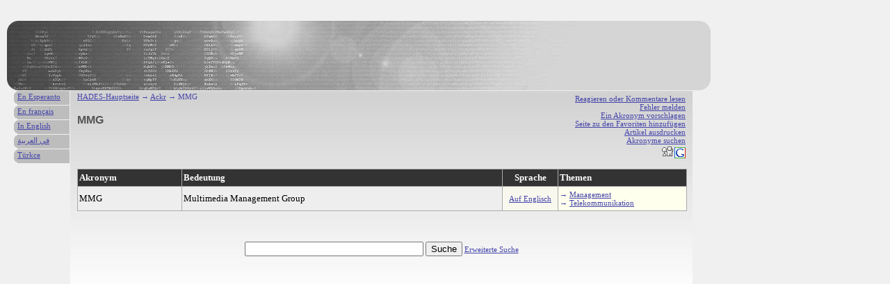

--- FILE ---
content_type: text/html; charset=UTF-8
request_url: http://de.hades-presse.com/ackr/MMG
body_size: 3183
content:
<!DOCTYPE html PUBLIC "-//W3C//DTD XHTML 1.0 Strict//EN" "http://www.w3.org/TR/xhtml1/DTD/xhtml1-strict.dtd">

<html xmlns="http://www.w3.org/1999/xhtml" xml:lang="de" lang="de">

<head>
<title>Akronyme | MMG</title>
<meta http-equiv="Content-Type" content="text/html; charset=UTF-8" />
<meta name="description" content="MMG" />
<meta name="author" content="AdEspéranto" />
<base href="http://de.hades-presse.com/" />
<link rel="shortcut icon" type="image/ico" href="/favicon.ico" />
<link rel="stylesheet" type="text/css" media="screen" href="/ackr/ackr.css" />
</head>

<body>

<div id="kapo"></div>

<div id="teksto">

<ul class="iloj">
<li><a href="http://forum.hades-presse.com/viewtopic.php?t=435">Reagieren oder Kommentare lesen</a></li>
<li><a href="mailto:contact@hades-presse.com?subject=Es gibt einen Fehler '...'">Fehler melden</a></li>
<li><a href="/ackr/sugesti">Ein Akronym vorschlagen</a></li>
<li><a href="javascript:window.external.AddFavorite(location.href, document.title)">Seite zu den Favoriten hinzufügen</a></li>
<li><a href="javascript:window.print()">Artikel ausdrucken</a></li>
<li><a href="/ackr/serci">Akronyme suchen</a></li>
<li><a href="http://digg.com/submit?phase=2&amp;url= http%3A%2F%2Fde%2Ehades%2Dpresse%2Ecom%2Fackr%2FMMG&amp;title=MMG"><img src="/ackr/tags/digg.gif" height="20" width="20" alt="Digg" /></a><a href="https://www.google.com/bookmarks/mark?op=edit&amp;output=popup&amp;bkmk=http%3A%2F%2Fde%2Ehades%2Dpresse%2Ecom%2Fackr%2FMMG&amp;title=MMG"><img src="/ackr/tags/google.png" height="16" width="16" alt="Google" /></a></li>
</ul>

<div class="pozicio"><a href="/">HADES-Hauptseite</a> → <a href="/ackr/">Ackr</a> → MMG</div>

<h1>MMG</h1>

<table>
<tr>
<th>Akronym</th>
<th>Bedeutung</th>
<th class="lingvo">Sprache</th>
<th>Themen</th>
</tr>

<tr>
<td>MMG</td>
<td>Multimedia Management Group</td>
<td class="lingvo"><a href="/ackr/lngv/EN">Auf Englisch</a></td>
<td class="UDC">&rarr; <a href="/ackr/udc/005">Management</a><br />&rarr; <a href="/ackr/udc/654">Telekommunikation</a></td>
</tr>
</table>


<br />
<br />
<form action="/ackr/sercilo.pl" method="post">
<p>
<input type="text" name="nomo" size="30" maxlength="15"></input>
<input type="submit" value="Suche" />
<span style="font-size:11px"><a href="/ackr/serci">Erweiterte Suche</a></span>
<br /><br /><br />
</p>
</form>

</div>

<div id="langetoj">
<ul>
<li><a href="http://eo.hades-presse.com/ackr/MMG">En Esperanto</a></li>
<li><a href="http://hades-presse.com/ackr/MMG">En français</a></li>
<li><a href="http://en.hades-presse.com/ackr/MMG">In English</a></li>
<li><a href="http://ar.hades-presse.com/ackr/MMG">في العربية</a></li>
<li><a href="http://tr.hades-presse.com/ackr/MMG">Türkce</a></li>
</ul>
</div>

<script type="text/javascript">
var gaJsHost = (("https:" == document.location.protocol) ? "https://ssl." : "http://www.");
document.write(unescape("%3Cscript src='" + gaJsHost + "google-analytics.com/ga.js' type='text/javascript'%3E%3C/script%3E"));
</script>
<script type="text/javascript">
try {
var pageTracker = _gat._getTracker("UA-7260464-4");
pageTracker._trackPageview();
} catch(err) {}</script>

</body>
</html>
